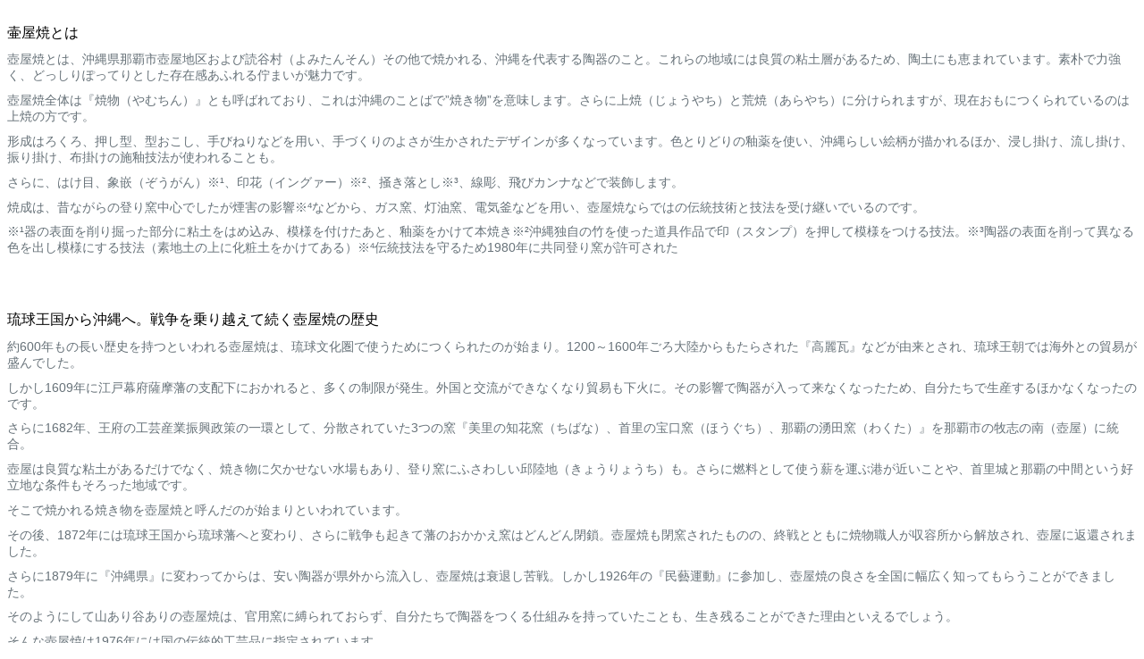

--- FILE ---
content_type: text/html
request_url: https://tawaraya.chikusa.nagoya.jp/tuboyayaki.html
body_size: 15651
content:
<!DOCTYPE html>
<html lang="ja">
<head>
<meta charset="UTF-8">
<meta name="GENERATOR" content="JustSystems Homepage Builder Version 22.0.5.0 for Windows">
<title></title>
</head>
<body>
<h2 style="-webkit-font-smoothing: antialiased; box-sizing: border-box !important; margin: 1.55em 0px 0.6em; font-size: calc(var(--base-text-font-size) - (var(--default-text-font-size) - 25px)); font-weight: var(--heading-font-weight); line-height: 1.5; font-family: &quot;DIN Next&quot;, sans-serif; font-style: normal; color: var(--heading-color); font-variant-ligatures: normal; font-variant-caps: normal; letter-spacing: normal; orphans: 2; text-align: start; text-indent: 0px; text-transform: none; white-space: normal; widows: 2; word-spacing: 0px; -webkit-text-stroke-width: 0px; background-color: rgb(255, 255, 255); text-decoration-thickness: initial; text-decoration-style: initial; text-decoration-color: initial;">壷屋焼とは</h2>
<p style="-webkit-font-smoothing: antialiased; box-sizing: border-box !important; margin-top: 0px; font-size: 14px; font-weight: 400; margin-bottom: 0.7em; color: rgb(103, 114, 121); font-family: &quot;DIN Next&quot;, sans-serif; font-style: normal; font-variant-ligatures: normal; font-variant-caps: normal; letter-spacing: normal; orphans: 2; text-align: start; text-indent: 0px; text-transform: none; white-space: normal; widows: 2; word-spacing: 0px; -webkit-text-stroke-width: 0px; background-color: rgb(255, 255, 255); text-decoration-thickness: initial; text-decoration-style: initial; text-decoration-color: initial;">壺屋焼とは、沖縄県那覇市壺屋地区および読谷村（よみたんそん）その他で焼かれる、沖縄を代表する陶器のこと。これらの地域には良質の粘土層があるため、陶土にも恵まれています。素朴で力強く、どっしりぽってりとした存在感あふれる佇まいが魅力です。</p>
<p style="-webkit-font-smoothing: antialiased; box-sizing: border-box !important; margin-top: 0px; font-size: 14px; font-weight: 400; margin-bottom: 0.7em; color: rgb(103, 114, 121); font-family: &quot;DIN Next&quot;, sans-serif; font-style: normal; font-variant-ligatures: normal; font-variant-caps: normal; letter-spacing: normal; orphans: 2; text-align: start; text-indent: 0px; text-transform: none; white-space: normal; widows: 2; word-spacing: 0px; -webkit-text-stroke-width: 0px; background-color: rgb(255, 255, 255); text-decoration-thickness: initial; text-decoration-style: initial; text-decoration-color: initial;">壺屋焼全体は『焼物（やむちん）』とも呼ばれており、これは沖縄のことばで”焼き物”を意味します。さらに上焼（じょうやち）と荒焼（あらやち）に分けられますが、現在おもにつくられているのは上焼の方です。</p>
<p style="-webkit-font-smoothing: antialiased; box-sizing: border-box !important; margin-top: 0px; font-size: 14px; font-weight: 400; margin-bottom: 0.7em; color: rgb(103, 114, 121); font-family: &quot;DIN Next&quot;, sans-serif; font-style: normal; font-variant-ligatures: normal; font-variant-caps: normal; letter-spacing: normal; orphans: 2; text-align: start; text-indent: 0px; text-transform: none; white-space: normal; widows: 2; word-spacing: 0px; -webkit-text-stroke-width: 0px; background-color: rgb(255, 255, 255); text-decoration-thickness: initial; text-decoration-style: initial; text-decoration-color: initial;">形成はろくろ、押し型、型おこし、手びねりなどを用い、手づくりのよさが生かされたデザインが多くなっています。色とりどりの釉薬を使い、沖縄らしい絵柄が描かれるほか、浸し掛け、流し掛け、振り掛け、布掛けの施釉技法が使われることも。</p>
<p style="-webkit-font-smoothing: antialiased; box-sizing: border-box !important; margin-top: 0px; font-size: 14px; font-weight: 400; margin-bottom: 0.7em; color: rgb(103, 114, 121); font-family: &quot;DIN Next&quot;, sans-serif; font-style: normal; font-variant-ligatures: normal; font-variant-caps: normal; letter-spacing: normal; orphans: 2; text-align: start; text-indent: 0px; text-transform: none; white-space: normal; widows: 2; word-spacing: 0px; -webkit-text-stroke-width: 0px; background-color: rgb(255, 255, 255); text-decoration-thickness: initial; text-decoration-style: initial; text-decoration-color: initial;">さらに、はけ目、象嵌（ぞうがん）※¹、印花（イングァー）※²、掻き落とし※³、線彫、飛びカンナなどで装飾します。</p>
<p style="-webkit-font-smoothing: antialiased; box-sizing: border-box !important; margin-top: 0px; font-size: 14px; font-weight: 400; margin-bottom: 0.7em; color: rgb(103, 114, 121); font-family: &quot;DIN Next&quot;, sans-serif; font-style: normal; font-variant-ligatures: normal; font-variant-caps: normal; letter-spacing: normal; orphans: 2; text-align: start; text-indent: 0px; text-transform: none; white-space: normal; widows: 2; word-spacing: 0px; -webkit-text-stroke-width: 0px; background-color: rgb(255, 255, 255); text-decoration-thickness: initial; text-decoration-style: initial; text-decoration-color: initial;">焼成は、昔ながらの登り窯中心でしたが煙害の影響※⁴などから、ガス窯、灯油窯、電気釜などを用い、壺屋焼ならではの伝統技術と技法を受け継いでいるのです。</p>
<p style="-webkit-font-smoothing: antialiased; box-sizing: border-box !important; margin-top: 0px; font-size: 14px; font-weight: 400; margin-bottom: 0.7em; color: rgb(103, 114, 121); font-family: &quot;DIN Next&quot;, sans-serif; font-style: normal; font-variant-ligatures: normal; font-variant-caps: normal; letter-spacing: normal; orphans: 2; text-align: start; text-indent: 0px; text-transform: none; white-space: normal; widows: 2; word-spacing: 0px; -webkit-text-stroke-width: 0px; background-color: rgb(255, 255, 255); text-decoration-thickness: initial; text-decoration-style: initial; text-decoration-color: initial;">※¹器の表面を削り掘った部分に粘土をはめ込み、模様を付けたあと、釉薬をかけて本焼き※²沖縄独自の竹を使った道具作品で印（スタンプ）を押して模様をつける技法。※³陶器の表面を削って異なる色を出し模様にする技法（素地土の上に化粧土をかけてある）※⁴伝統技法を守るため1980年に共同登り窯が許可された</p>
<p><br style="-webkit-font-smoothing: antialiased; box-sizing: border-box !important; color: rgb(103, 114, 121); font-family: &quot;DIN Next&quot;, sans-serif; font-size: 14px; font-style: normal; font-variant-ligatures: normal; font-variant-caps: normal; font-weight: 400; letter-spacing: normal; orphans: 2; text-align: start; text-indent: 0px; text-transform: none; white-space: normal; widows: 2; word-spacing: 0px; -webkit-text-stroke-width: 0px; background-color: rgb(255, 255, 255); text-decoration-thickness: initial; text-decoration-style: initial; text-decoration-color: initial;">
</p>
<h2 style="-webkit-font-smoothing: antialiased; box-sizing: border-box !important; margin: 1.55em 0px 0.6em; font-size: calc(var(--base-text-font-size) - (var(--default-text-font-size) - 25px)); font-weight: var(--heading-font-weight); line-height: 1.5; font-family: &quot;DIN Next&quot;, sans-serif; font-style: normal; color: var(--heading-color); font-variant-ligatures: normal; font-variant-caps: normal; letter-spacing: normal; orphans: 2; text-align: start; text-indent: 0px; text-transform: none; white-space: normal; widows: 2; word-spacing: 0px; -webkit-text-stroke-width: 0px; background-color: rgb(255, 255, 255); text-decoration-thickness: initial; text-decoration-style: initial; text-decoration-color: initial;">琉球王国から沖縄へ。戦争を乗り越えて続く壺屋焼の歴史</h2>
<p style="-webkit-font-smoothing: antialiased; box-sizing: border-box !important; margin-top: 0px; font-size: 14px; font-weight: 400; margin-bottom: 0.7em; color: rgb(103, 114, 121); font-family: &quot;DIN Next&quot;, sans-serif; font-style: normal; font-variant-ligatures: normal; font-variant-caps: normal; letter-spacing: normal; orphans: 2; text-align: start; text-indent: 0px; text-transform: none; white-space: normal; widows: 2; word-spacing: 0px; -webkit-text-stroke-width: 0px; background-color: rgb(255, 255, 255); text-decoration-thickness: initial; text-decoration-style: initial; text-decoration-color: initial;">約600年もの長い歴史を持つといわれる壺屋焼は、琉球文化圏で使うためにつくられたのが始まり。1200～1600年ごろ大陸からもたらされた『高麗瓦』などが由来とされ、琉球王朝では海外との貿易が盛んでした。</p>
<p style="-webkit-font-smoothing: antialiased; box-sizing: border-box !important; margin-top: 0px; font-size: 14px; font-weight: 400; margin-bottom: 0.7em; color: rgb(103, 114, 121); font-family: &quot;DIN Next&quot;, sans-serif; font-style: normal; font-variant-ligatures: normal; font-variant-caps: normal; letter-spacing: normal; orphans: 2; text-align: start; text-indent: 0px; text-transform: none; white-space: normal; widows: 2; word-spacing: 0px; -webkit-text-stroke-width: 0px; background-color: rgb(255, 255, 255); text-decoration-thickness: initial; text-decoration-style: initial; text-decoration-color: initial;">しかし1609年に江戸幕府薩摩藩の支配下におかれると、多くの制限が発生。外国と交流ができなくなり貿易も下火に。その影響で陶器が入って来なくなったため、自分たちで生産するほかなくなったのです。</p>
<p style="-webkit-font-smoothing: antialiased; box-sizing: border-box !important; margin-top: 0px; font-size: 14px; font-weight: 400; margin-bottom: 0.7em; color: rgb(103, 114, 121); font-family: &quot;DIN Next&quot;, sans-serif; font-style: normal; font-variant-ligatures: normal; font-variant-caps: normal; letter-spacing: normal; orphans: 2; text-align: start; text-indent: 0px; text-transform: none; white-space: normal; widows: 2; word-spacing: 0px; -webkit-text-stroke-width: 0px; background-color: rgb(255, 255, 255); text-decoration-thickness: initial; text-decoration-style: initial; text-decoration-color: initial;">さらに1682年、王府の工芸産業振興政策の一環として、分散されていた3つの窯『美里の知花窯（ちばな）、首里の宝口窯（ほうぐち）、那覇の湧田窯（わくた）』を那覇市の牧志の南（壺屋）に統合。</p>
<p style="-webkit-font-smoothing: antialiased; box-sizing: border-box !important; margin-top: 0px; font-size: 14px; font-weight: 400; margin-bottom: 0.7em; color: rgb(103, 114, 121); font-family: &quot;DIN Next&quot;, sans-serif; font-style: normal; font-variant-ligatures: normal; font-variant-caps: normal; letter-spacing: normal; orphans: 2; text-align: start; text-indent: 0px; text-transform: none; white-space: normal; widows: 2; word-spacing: 0px; -webkit-text-stroke-width: 0px; background-color: rgb(255, 255, 255); text-decoration-thickness: initial; text-decoration-style: initial; text-decoration-color: initial;">壺屋は良質な粘土があるだけでなく、焼き物に欠かせない水場もあり、登り窯にふさわしい邱陸地（きょうりょうち）も。さらに燃料として使う薪を運ぶ港が近いことや、首里城と那覇の中間という好立地な条件もそろった地域です。</p>
<p style="-webkit-font-smoothing: antialiased; box-sizing: border-box !important; margin-top: 0px; font-size: 14px; font-weight: 400; margin-bottom: 0.7em; color: rgb(103, 114, 121); font-family: &quot;DIN Next&quot;, sans-serif; font-style: normal; font-variant-ligatures: normal; font-variant-caps: normal; letter-spacing: normal; orphans: 2; text-align: start; text-indent: 0px; text-transform: none; white-space: normal; widows: 2; word-spacing: 0px; -webkit-text-stroke-width: 0px; background-color: rgb(255, 255, 255); text-decoration-thickness: initial; text-decoration-style: initial; text-decoration-color: initial;">そこで焼かれる焼き物を壺屋焼と呼んだのが始まりといわれています。</p>
<p style="-webkit-font-smoothing: antialiased; box-sizing: border-box !important; margin-top: 0px; font-size: 14px; font-weight: 400; margin-bottom: 0.7em; color: rgb(103, 114, 121); font-family: &quot;DIN Next&quot;, sans-serif; font-style: normal; font-variant-ligatures: normal; font-variant-caps: normal; letter-spacing: normal; orphans: 2; text-align: start; text-indent: 0px; text-transform: none; white-space: normal; widows: 2; word-spacing: 0px; -webkit-text-stroke-width: 0px; background-color: rgb(255, 255, 255); text-decoration-thickness: initial; text-decoration-style: initial; text-decoration-color: initial;">その後、1872年には琉球王国から琉球藩へと変わり、さらに戦争も起きて藩のおかかえ窯はどんどん閉鎖。壺屋焼も閉窯されたものの、終戦とともに焼物職人が収容所から解放され、壺屋に返還されました。</p>
<p style="-webkit-font-smoothing: antialiased; box-sizing: border-box !important; margin-top: 0px; font-size: 14px; font-weight: 400; margin-bottom: 0.7em; color: rgb(103, 114, 121); font-family: &quot;DIN Next&quot;, sans-serif; font-style: normal; font-variant-ligatures: normal; font-variant-caps: normal; letter-spacing: normal; orphans: 2; text-align: start; text-indent: 0px; text-transform: none; white-space: normal; widows: 2; word-spacing: 0px; -webkit-text-stroke-width: 0px; background-color: rgb(255, 255, 255); text-decoration-thickness: initial; text-decoration-style: initial; text-decoration-color: initial;">さらに1879年に『沖縄県』に変わってからは、安い陶器が県外から流入し、壺屋焼は衰退し苦戦。しかし1926年の『民藝運動』に参加し、壺屋焼の良さを全国に幅広く知ってもらうことができました。</p>
<p style="-webkit-font-smoothing: antialiased; box-sizing: border-box !important; margin-top: 0px; font-size: 14px; font-weight: 400; margin-bottom: 0.7em; color: rgb(103, 114, 121); font-family: &quot;DIN Next&quot;, sans-serif; font-style: normal; font-variant-ligatures: normal; font-variant-caps: normal; letter-spacing: normal; orphans: 2; text-align: start; text-indent: 0px; text-transform: none; white-space: normal; widows: 2; word-spacing: 0px; -webkit-text-stroke-width: 0px; background-color: rgb(255, 255, 255); text-decoration-thickness: initial; text-decoration-style: initial; text-decoration-color: initial;">そのようにして山あり谷ありの壺屋焼は、官用窯に縛られておらず、自分たちで陶器をつくる仕組みを持っていたことも、生き残ることができた理由といえるでしょう。</p>
<p style="-webkit-font-smoothing: antialiased; box-sizing: border-box !important; margin-top: 0px; font-size: 14px; font-weight: 400; margin-bottom: 0.7em; color: rgb(103, 114, 121); font-family: &quot;DIN Next&quot;, sans-serif; font-style: normal; font-variant-ligatures: normal; font-variant-caps: normal; letter-spacing: normal; orphans: 2; text-align: start; text-indent: 0px; text-transform: none; white-space: normal; widows: 2; word-spacing: 0px; -webkit-text-stroke-width: 0px; background-color: rgb(255, 255, 255); text-decoration-thickness: initial; text-decoration-style: initial; text-decoration-color: initial;">そんな壺屋焼は1976年には国の伝統的工芸品に指定されています。</p>
</body>
</html>